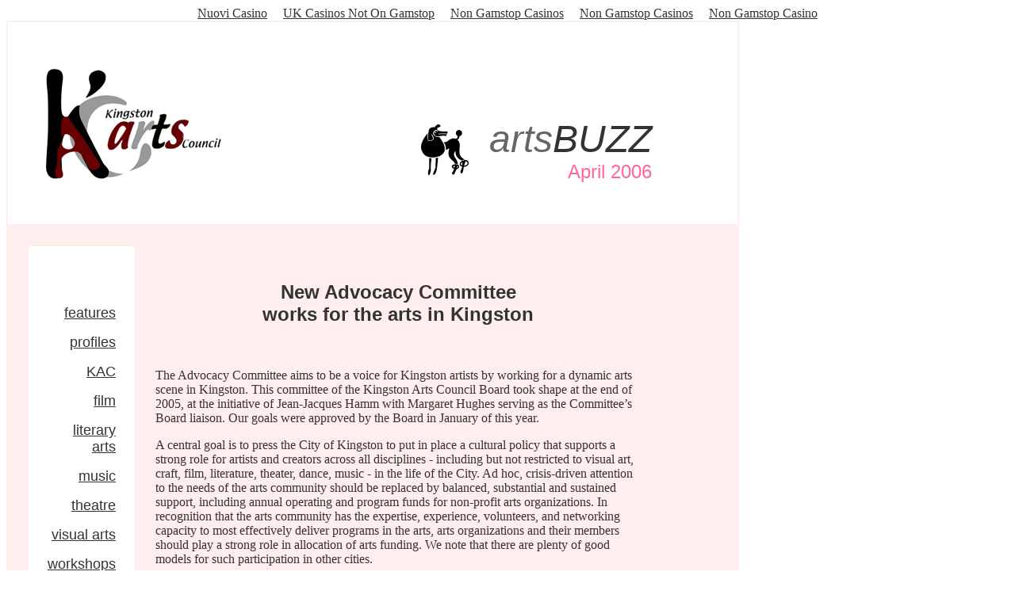

--- FILE ---
content_type: text/html; charset=UTF-8
request_url: https://www.artskingston.com/artsBUZZ/features.html
body_size: 10202
content:
<!DOCTYPE html PUBLIC "-//W3C//DTD XHTML 1.0 Transitional//EN" "http://www.w3.org/TR/xhtml1/DTD/xhtml1-transitional.dtd">
<?xml version="1.0" encoding="iso-8859-1"?><html xmlns="http://www.w3.org/1999/xhtml">
<head>
<meta http-equiv="Content-Type" content="text/html; charset=UTF-8">
<title>artsbuzz features</title>
<meta http-equiv="Content-Type" content="text/html; charset=iso-8859-1">
</head>
<body text="#333333" link="#333333" vlink="#333333" alink="#333333"><div style="text-align: center;"><a href="https://www.fuorirotta.org/" style="padding: 5px 10px;">Nuovi Casino</a><a href="https://www.skinsupport.org.uk/" style="padding: 5px 10px;">UK Casinos Not On Gamstop</a><a href="https://swinternet.co.uk/" style="padding: 5px 10px;">Non Gamstop Casinos</a><a href="https://pumphousegallery.org.uk/" style="padding: 5px 10px;">Non Gamstop Casinos</a><a href="https://www.rivieramultimedia.co.uk/" style="padding: 5px 10px;">Non Gamstop Casino</a></div>
<table width="924" height="2114" border="0" cellpadding="24" bordercolor="#FFFFFF" bgcolor="#FFEEEE">
  <tr>
    <td width="872" height="188" align="left" valign="top" bordercolor="#FFFFFF" bgcolor="#FFFFFF"><table width="800" border="0" cellspacing="0" cellpadding="12">
      <tr>
        <td width="288" height="176"><img src="../artsBUZZ/kac%20logo%20artsbuzz.jpg" width="288" height="152"></td>
        <td width="286"><div align="center">
            <p> </p>
            <p> </p>
            <p align="right"><img src="../artsBUZZ/poodle.gif" width="64" height="64"></p>
          </div>
        </td>
        <td width="154"><div align="right">
            <p> </p>
            <p> </p>
            <p><font color="#FFFFCC" size="6" face="Geneva, Arial, Helvetica, sans-serif"><em><font color="#666666" size="7" face="Gigi, Curlz MT, Enviro, sans-serif">arts<font color="#333333">BUZZ</font></font></em></font><font color="#FF6699" size="7" face="Geneva, Arial, Helvetica, sans-serif"><br>
                  <font size="5" face="Gigi, Curlz MT, Enviro, sans-serif">April
                  2006</font></font></p>
          </div>
        </td>
      </tr>
    </table></td>
  </tr><tr>
    <td width="872" height="1698" align="left" valign="top" bordercolor="#FFFFFF" bgcolor="#FFEEEE"><table width="800" border="0" cellpadding="24">
      <tr>
        <td width="67" height="576" align="right" valign="top" bordercolor="#FFFFFF" bgcolor="#FFFFFF"><p> </p>
          <p><font color="#660000" size="3" face="Papyrus, Tempus Sans ITC, Enviro, sans-serif"><a href="../artsBUZZ/features.html"><font face="Geneva, Arial, Helvetica, sans-serif"><font size="4" face="Gigi, Curlz MT, Enviro, sans-serif">features</font></font></a></font></p>
          <p><font size="4" face="Gigi, Curlz MT, Enviro, sans-serif"><font color="#660000"><a href="../artsBUZZ/profiles.html">profiles</a></font></font></p>
          <p><font size="4" face="Gigi, Curlz MT, Enviro, sans-serif"><font color="#660000"><a href="../artsBUZZ/kac.html">KAC </a></font></font></p>
          <p><font size="4" face="Gigi, Curlz MT, Enviro, sans-serif"><font color="#660000"><a href="../artsBUZZ/film.html">film</a></font></font></p>
          <p><font size="4" face="Gigi, Curlz MT, Enviro, sans-serif"><font color="#660000"><a href="../artsBUZZ/litarts.html">literary arts</a></font></font></p>
          <p><font size="4" face="Gigi, Curlz MT, Enviro, sans-serif"><font color="#660000"><a href="../artsBUZZ/music.html">music</a></font></font></p>
          <p><font size="4" face="Gigi, Curlz MT, Enviro, sans-serif"><font color="#660000"><a href="../artsBUZZ/perfarts.html">theatre</a></font></font></p>
          <p><font size="4" face="Gigi, Curlz MT, Enviro, sans-serif"><font color="#660000"><a href="../artsBUZZ/vizarts.html">visual arts</a></font></font></p>
          <p><font size="4" face="Gigi, Curlz MT, Enviro, sans-serif"><font color="#660000"><a href="../artsBUZZ/workshops.html">workshops<br>
&amp; tours</a></font></font></p>
          <p><font size="4" face="Gigi, Curlz MT, Enviro, sans-serif"><font color="#660000"><a href="../artsBUZZ/notices.html">notices<br>
&amp; calls</a></font></font></p></td>
        <td width="631" align="left" valign="bottom"><div align="right"></div>
          <h2 align="center"><font face="Verdana, Tahoma, Trebuchet MS, sans-serif">New
                    Advocacy Committee <br>
                works for the arts in Kingston </font></h2>          <p> </p>
            <p><font size="3" face="Times New Roman, Times, serif">The Advocacy
                  Committee aims to be a voice for Kingston artists by working
                for a dynamic arts scene in Kingston. This committee of the Kingston
                  Arts Council Board took shape at the end of 2005, at the initiative
                  of Jean-Jacques Hamm with Margaret Hughes serving as the Committee’s
                  Board liaison. Our goals were approved by the Board in January
                  of this year. </font></p>
            <p><font size="3" face="Times New Roman, Times, serif">A central goal
                is to press the City of Kingston to put in place a cultural policy
                that supports a strong role for artists and creators across all
                disciplines - including but not restricted to visual art,
                craft, film, literature, theater, dance, music - in the life
                of the City. Ad hoc, crisis-driven attention to the needs of the
                arts community should be replaced by balanced, substantial and
                sustained support, including annual operating and program funds
                for non-profit arts organizations. In recognition that the arts
                community has the expertise, experience, volunteers, and networking
                capacity to most effectively deliver programs in the arts, arts
                organizations and their members should play a strong role in allocation
                of arts funding. We note that there are plenty of good models for
                such participation in other cities. </font></p>
            <p><font size="3" face="Times New Roman, Times, serif">Advocacy Committee
                members are researching current arts support in the City, the
                impact of low and erratic levels of civic support on Kingston
                arts groups,
                and municipal arts programs in peer communities. Such information
                will lay groundwork for an arts-awareness campaign in conjunction
                with the fall 2006 municipal elections. Kingston has made culture
                a cental part of its Strategic Plan, and a number of useful studies
                have been conducted. The time for action ishere: it’s up
                to us to work together to express our needs, and to insist upon
                an effective arts policy for this city. In the coming months,
                we’ll
                be seeking your assistance in making this a reality. <br>
                <br>
                <strong>Jan Allen, Advocacy Committee Chair<br>
          Kingston Arts Council</strong></font></p>
          <p> </p></td></tr></table>      
      <hr>
      <blockquote>
        <p><font color="#333333" size="2" face="Times New Roman, Times, serif"><em>The
              following article about the JK Tett has been reprinted from the
        March 15 Queen's Gazette</em></font> </p>
        <h2><font face="Verdana, Tahoma, Trebuchet MS, sans-serif">Tett Centre site a win-win for city and Queen's, VP says</font></h2>
        <p align="left"><font size="4" face="Times New Roman, Times, serif"><em>by</em> Kay
            Langmuir</font></p>
      </blockquote>      <table width="843" border="0" cellspacing="0" cellpadding="12">
        <tr>
          <td width="376" align="left" valign="top"><p><font size="3" face="Times New Roman, Times, serif">Redevelopment
                of the waterfront Tett Centre presents an exceptional opportunity
                for Queen's to build cultural links with the city, says Vice-Principal
                (Operations and Finance) Andrew Simpson.</font></p>
            <p><font size="3" face="Times New Roman, Times, serif">“We
                will work with the city and the community, and I'm hopeful and
                optimistic that we can put forward something that council will
                be impressed with, and the community as well,” he said
                in an interview with the Gazette. There is an increasing recognition
                that community-academic partnerships can be mutually enriching,
                and potential collaboration on the Tett Centre re-development
                is exciting for Queen's, he said.</font></p>
            <p><font size="3" face="Times New Roman, Times, serif">The city is
                looking at three options for the former brewery site and its
                century-old limestone structures: leaving it essentially unchanged,
                redeveloping the community uses of the site to make it more self-sustaining,
                or redeveloping it for joint use by the community and the university.</font></p>
            <p><font size="3" face="Times New Roman, Times, serif">For many years,
                the university has been looking for a site for a new performing
                arts facility, which will include a concert hall and theatre.
                Mr. Simpson believes the site can accommodate both the community
                and the university’s needs, but cautions that the project
                is still at a concept level and technical details have yet to
                be worked out. “We don’t have all the answers to
                all the questions yet. We have been listening to the community’s
                needs as a first priority.”</font></p>
            <p><font size="3" face="Times New Roman, Times, serif">Local residents
                who use the centre are concerned about what major changes may
                be required as the city moves to make the site more self-sustaining.
                And some of that anxiety has been directed at Queen’s,
                with some people at a recent public meeting suggesting Queen’s
          may try to take over the site.</font></p>
            <p><font size="3" face="Times New Roman, Times, serif">“There’s
                a certain (level) of anxiety and it’s not just about Queen’s,” said
                Reid Henry, a consultant with Toronto-based Artscape, which has
                been hired by the City of Kingston to compile a report on the
                site. Artscape was chosen primarily for its experience in developing
                cultural cluster sites, such as Toronto’s Distillery District.
                Current tenants at the site, which include theatres, artisans,
                and other community groups, have enjoyed low rents for 35 years,
            but it’s costing the city about </font></p></td>
          <td width="419" align="left" valign="top"><p align="center"><img src="../artsBUZZ/JK_Tett.jpg" width="300" height="202"></p>
            <p><font size="3" face="Times New Roman, Times, serif">$50,000 a
                year, he said. Most of the heritage buildings on the site also
                require some retrofitting and updating. To make the site affordable
                and self-sustaining will require new visions, new partnerships
                and plenty of collaboration. The Tett site needs a diverse mix
                of groups working together to change the site from a liability
                to an asset, said Mr. Henry. “Tenants need to become more
                active and more collaborative, and the city must also do its
                part, and part of this is recognizing what Queen’s’ involvement
            could provide,” he said.</font></p>
            <p><font size="3" face="Times New Roman, Times, serif">Robin Etherington,
                  the city’s culture and heritage manager, also stressed
                  that forming vigorous and workable partnerships is crucial to
                  the success of the project. These partnerships are the glue that
                  forges cultural clusters, an increasingly popular and successful
                  model for sustaining arts within a community, she said. “These
                  cultural-cluster initiatives are actually being undertaken by
                  more and more municipalities in Ontario,” she said. They
                  have been established in St. Catharines, Peterborough, Ottawa,
                  and Toronto, she said. Queen's involvement in the Tett Centre
                  site is only one of the options being studied, she added.</font></p>
            <p><font size="3" face="Times New Roman, Times, serif">Following
                the completed round of public consultation and cultural-sector
                surveys, Artscape consultants are preparing a draft report, scheduled
                to be presented by the end of March to the city's Standing Committee
                on Arts, Recreation and Community. The consultants' final report
                is expected to be presented to city council by the end of April,
          said Ms. Etherington.</font></p></td>
        </tr>
      </table>      
      <blockquote>
        <h2><font face="Verdana, Tahoma, Trebuchet MS, sans-serif"><br>
        The JK Tett Creativity Complex</font></h2>
        <p><font size="3" face="Times New Roman, Times, serif"><em>reprinted
            from the Friends of The Tett website</em></font></p>
      </blockquote>      
      <table width="800" height="1145" border="0" cellpadding="12" cellspacing="0">
        <tr>
          <td width="373" align="left" valign="top"><p><font size="3" face="Times New Roman, Times, serif">During the
                nineteenth century, Kingston had a strong industrial base. Along
                the shore of Lake Ontario, at 370 King St. West, we can still
                see the original limestone buildings of one of the oldest of
                these industries, Morton’s Brewery. There are three industrial
                buildings remaining on what is now the Tett site, the brewery
                built in 1839, the distillery built in 1843, and the stables
                built in the same time period.</font></p>
            <p><font size="3" face="Times New Roman, Times, serif">Mr. Morton
                lost the brewery to bankruptcy, and after a number of owners
                the whole, now very large property was acquired by the Government
                of Canada in 1918, first to be used as the Sydenham Military
                Hospital and then in 1924 as Army Headquarters for Eastern Ontario.</font></p>
            <p><font size="3" face="Times New Roman, Times, serif">When the property
                was declared surplus Corrections Canada acquired the larger portion
                in 1968. The City of Kingston bought the lower industrial buildings
                in 1971 for $120,000.</font></p>
            <p><font size="3" face="Times New Roman, Times, serif">The city’s
                acquisition includes the large, now empty building on the west
                side. It was named the Stella Buck building, and housed the Social
                Services work training program. The mid-section (the former stables)
                were leased to Domino Theatre Inc. in 1971 as a not-for-profit
                volunteer-run community theatre with one condition; that the
                group itself fund all renovations to turn the rabbit warren of
                offices built on the stable floor into a top quality theatre,
                which it still is today.</font></p>
            <p><font size="3" face="Times New Roman, Times, serif">The east building
                housed the city’s engineering department for two years,
                after which the city invited a number of cultural groups to rent
                or lease space there, to create a cultural complex. The building
                is called the J.K. Tett Building.</font></p>
            <p><font size="3" face="Times New Roman, Times, serif">Most groups
                currently renting or leasing in the J.K. Tett Cultural Complex
                have been doing so since the creation of the complex. The following
                is a short history of each and its contribution to the culture
                and vitality of Kingston.</font></p>
            <p><font size="3" face="Times New Roman, Times, serif">The Potters’ Guild
                of 90 members is a co-operative organization that has invested
                approximately $50,000 in their area for fittings and equipment.
                Pottery classes are held regularly, available to all. The range
                of their donations to other charitable groups to help them raise
                funds includes Martha’s Table (the annual soup bowl initiative
                with bowls donated by the Potters), the Rotary Club, church groups,
                school fundraisers and many others. A major funding announcement
                will be released soon.</font></p>
            <p><font size="3" face="Times New Roman, Times, serif">The Kingston
                Handloom Weavers and Spinners Guild, with a membership of 80,
                has been actively promoting the fibre and textile crafts since
                1948. This well-established Kingston organization is the largest
                guild of weavers and spinners in eastern Ontario. It participates
                in the Annual Sheep Dog trials, Heritage Day at Fort Henry, and
                the Plowing Match, as well as donating items to The Better Beginnings
                organization, Hotel Dieu Pastoral Care and the Food Bank. Classes
                and workshops are open to the general public.</font></p>
            <p><font size="3" face="Times New Roman, Times, serif">The Kingston
                Lapidary and Mineral Club, with its 120 members, has been at
                the Tett over 35 years. Club members’ ages range from 11
                to 97. The club holds public classes, provides free talks about
                rocks to Grades 4 and 5 classes, and have an extensive range
                of equipment for our members to use. The Lapidary Club’s
                yearly Gem Storm show and sale attracts 1,600 attendees from
                all parts of Ontario, Quebec and the northern United States.</font></p>
            <p><font size="3" face="Times New Roman, Times, serif">Kingston School
                of Dance is a non-profit organization dedicated to high quality
                ballet and jazz instruction. The Ballet School curriculum utilizes
                the Cecchetti method, a syllabus which teaches strong technique,
                stamina and encourages virtuosity in performance. The KSD is
                a recreational ballet school that welcomes anyone who has an
                interest and desire to dance. The current enrolment of 135 includes
                students supported through the Pro Kids program. Ballet is a
                performing art and the school has several performances, in which
                all of its students have the opportunity to display their talents.
            Many </font></p>            <p> </p>
          </td>
          <td width="379" align="left" valign="top"><p><font size="3" face="Times New Roman, Times, serif">Kingston
                School of Dance students have pursued careers in dancing and
                the arts, and others have become highly
                respected, contributing members of their communities in other
                professions where the discipline and memory work of the ballet
                class proved to be invaluable. The school believes that young
                people can learn to be better people through the discipline of
                the ballet environment, while learning to believe in themselves
                and working with others to achieve beauty and grace.</font></p>
            <p><font size="3" face="Times New Roman, Times, serif">The Girl Guides
                of Canada, Kingston Division, has a roster of 800 youth and 180
                leaders. The Girl Guides have been in the Tett building since
                the mid-1970s, with the major operation there being the Girl
                Guide store. It is run by volunteers, with any profit going to
                the Kingston Division Girl Guide Camp. Kingston Division Guides
                perform service projects for a number of local organizations,
                such as the Food Bank, local nursing homes, Kingston General
                Hospital, the Cancer Society’s Relay for Life, the Mayor’s
                walk and many others.</font></p>
            <p><font size="3" face="Times New Roman, Times, serif">The Andy Fund
                of Kingston holds a yearly Christmas shop in the Rotunda room
                of the Tett building. This very successful sale raises money
                for cancer related projects, with all monies raised staying here
                in Kingston. The Tett Complex provides much needed parking that
                aids in the success of this sale.</font></p>
            <p><font size="3" face="Times New Roman, Times, serif">The Volunteer
                Committee of the Kingston Symphony Association, numbering over
                200 members, raises approximately 10% of the funds for the Symphony
                Orchestra, the Youth Strings, Youth Orchestra, Choral Society
                and the Community Strings. At the Tett Centre, the Volunteer
                Committee holds the semi-annual Nearly New and Vinyl Record Sales.
                The VC-KSA’s largest event at the Tett Centre is the Symphony
                Book Fair, now in its 47th year. Book dealers from all over Ontario,
                Quebec and New York State flock to Kingston, paying admission
                to this exciting sale. Funds raised also allow the presentation
                of cash awards to deserving young classical musicians in the
                community and two prizes at the Kiwanis Music Festival.</font></p>
            <p><font size="3" face="Times New Roman, Times, serif">Theatre 5,
                founded by Gordon and Valerie Robertson, has been in its space
                since 1973. Theatre 5 produces its own shows and offers many
                theatre and acting classes for all ages. It provides much needed
                affordable rental space for small theatre groups in which to
                produce their often experimental theatre. Local writers such
                as Bob Bowes, Charles Robertson and Colin Wright have been able
                to see their plays come to life at Theatre 5. Joint fundraisers
                have included the Red Cross (Dracula), Easter Seals, C.N.I.B.
                (The Miracle Worker), and the Limestone Learning Foundation.</font></p>
            <p><font size="3" face="Times New Roman, Times, serif">Domino Theatre
                Inc., an all-volunteer community theatre group with a membership
                of 300, is in the middle building, with part of its leasehold
                in the attached Stella Buck building. Domino produces seven full-length
                plays a year and hosts a nine play One-Act Festival that encourages
                new playwrights. As a founder of and anchor theatre for the Eastern
                Ontario Drama League (EODL), Domino regularly hosts one-act and
                full length festivals throughout the EODL, bringing theatre groups
                to Kingston from Ottawa, Cornwall, Belleville and Peterborough
                and many places in between. Fourteen nights of theatre are rented
                by various charities as fundraisers for their groups, including
                Martha’s Table, Volunteer Kingston, Cystic Fibrosis Foundation,
                Jewish Community Council and the Autism Society, to name a few.</font></p>
            <p><font size="3" face="Times New Roman, Times, serif">All of these
                groups hope to work with the city of Kingston so that they can
                continue renting at the J.K. Tett Creativity Complex and keep
                volunteering their valuable services, classes and art to the
          citizens of Kingston.</font></p>
          <p><font size="3" face="Times New Roman, Times, serif"><em>Acknowledgements</em>:
              Dorothy Young, Linda MacKinnon, Margaret Hughes, the Review of
              Services documents, “The Domino Affair” by Kenneth
          Weston and Patricia Beharriell C.M. Compiled by Liz Schell</font></p>
          <p><font size="3" face="Times New Roman, Times, serif">for more information
              about the JK Centre and the Friends of The Tett,</font> please
              visit the Friends' website:</p>
          <p><font size="3" face="Verdana, Tahoma, Trebuchet MS, sans-serif"><a href="http://www.friendsoftett.ca/tettcentre.htm">http://www.friendsoftett.ca/tettcentre.htm</a></font></p>
          </td>
        </tr>
      </table>      
      <hr>      <h2><font face="Verdana, Tahoma, Trebuchet MS, sans-serif"><br>
        A LIVING WAGE
          FOR ARTISTS: RAAV/CARFAC PETITION ONLINE</font></h2>      
      <p>        <font size="3" face="Times New Roman, Times, serif">Canadian Artists' Representation (CARFAC) and RAAV hope to significantly
        raise exhibition fees over the next few years.</font></p>
      <p><font size="3" face="Times New Roman, Times, serif">Under the Canadian and the
          Quebec laws on the status of the artist, CARFAC and RAAV are pursuing
          artists' rights through negotiations
        with presenters. Jointly, Carfac and RAAV are negotiating with the National
        Gallery of Canada. RAAV prepares important negotiations with Quebec presenters.
        These actions are extremely significant for artists and will impact on
        our ability to earn a reasonable income for years to come.</font></p>
      <p><font size="3" face="Times New Roman, Times, serif">There is some opposition by public galleries to the fee increases. While
        the percentage of fee increase might seem large, these simply represent
        the percentages that are needed to catch up. Fees have not been increased,
        except for cost of living, over the past 20 years, and there was no differentiation
        in the fees paid by large and small galleries.</font></p>
      <p><font size="3" face="Times New Roman, Times, serif">When exhibition fees became a legal right for artists nearly 20 years
        ago some public galleries were reluctant to pay them. Some still don't
        want to pay them today. Many ask artists to waive many of the fees they
        are legally entitled to.</font></p>
      <p><font size="3" face="Times New Roman, Times, serif">Public art galleries are public institutions operating in a public economy.
        Artists are part of that economy and essential to the public exhibitions
        they present. As the creators of the work exhibited Artists deserve to
        be compensated.</font></p>
      <p><font size="3" face="Times New Roman, Times, serif">CARFAC and RAAV need your support in asking for fair treatment and our
        basic rights.</font></p>
      <p><font size="3" face="Times New Roman, Times, serif">"I petition
          that artists in Canada deserve proper compensation for the work they
          present in
          our public art institutions. The rights
        that artists are demanding are basic human rights. As culture becomes
        more central to our social and economic well-being, artists have a right
        to fair compensation for the work they do and the right to decent living
        and working conditions."</font></p>
      <p><font size="3" face="Times New Roman, Times, serif">"I support CARFAC and RAAV in their efforts to improve the livelihood
        of artists through the new 2005 fee schedule and fee policy, and in their
        efforts to negotiate a fair deal with National Gallery of Canada and
        other public presenters across Canada and Québec.”</font></p>
      <p><font size="3" face="Times New Roman, Times, serif">Sincerely,</font></p>
      <p><font size="3" face="Times New Roman, Times, serif">Mike
          MacDonald, National Spokesperson CARFAC and Yves Louis-Seize, Président
      du RAAV</font></p>
      <p><font size="4" face="Verdana, Tahoma, Trebuchet MS, sans-serif"><strong>Please - add
      your voice to the call! Sign this petition:</strong><br>
      <br> 
      <a href="http://www.petitiononline.com/carv2006/petition.html">http://www.petitiononline.com/carv2006/petition.html</a></font></p>
      <p> </p>
      <table width="600" border="0" align="center" cellpadding="24" cellspacing="0">
        <tr>
          <td bgcolor="#009999"><div align="center">
            <p> </p>
            <p align="justify"><font color="#FFFFFF" size="4" face="Verdana, Tahoma, Trebuchet MS, sans-serif"><strong><font size="3">The
                  Board of Directors of The Kingston Arts Council<br>
                <br>
                ...regrets to announce that <em>artsBUZZ</em> will be temporarily
                on hiatus due to operational challenges. There will be not be
                a May edition. We cannot at this time determine
                when
                    <em>artsBUZZ </em>will resume publication, and we ask for
                    your patience and understanding. </font></strong></font></p>
            <p align="center"><font color="#FFFFFF" size="3" face="Verdana, Tahoma, Trebuchet MS, sans-serif"><strong> Please
                  accept our heartfelt apologies for this disappointment.</strong></font></p>
            <p align="justify"> </p>
          </div></td>
        </tr>
      </table>      <p><font size="4" face="Verdana, Tahoma, Trebuchet MS, sans-serif"></font></p>
      <h2> </h2>
    </td>
  </tr>
  <tr>
    <td height="184" bordercolor="#FFFFFF" bgcolor="#FFFFFF"><table width="800" border="0" cellpadding="12">
      <tr>
        <td width="93"><img src="../artsBUZZ/OAClogo-english.gif" width="160" height="93"></td>
        <td width="445"><div align="center"><img src="../artsBUZZ/trillium1.jpg" width="216" height="52"></div>
        </td>
        <td width="182"><div align="right"><img src="../artsBUZZ/cityofk.jpg" width="100" height="60"></div>
        </td>
      </tr>
    </table></td>
  </tr>
</table>
<div style="text-align:center"><h2>Useful resources</h2><ul style="list-style:none;padding-left:0"><li><a href="https://www.strawberrysoup.co.uk/">Non Gamstop Casino</a></li><li><a href="https://www.unearthedsounds.co.uk/">Best Casino Not On Gamstop</a></li><li><a href="https://paleoitalia.org/">Migliori Casino Online</a></li><li><a href="https://uk-sobs.org.uk/">Non Gamstop Casino</a></li><li><a href="https://www.clintoncards.co.uk/">Non Gamstop Casinos</a></li><li><a href="https://www.thebrexitparty.org/">Best Casinos Not On Gamstop</a></li><li><a href="https://www.bristolticketshop.co.uk/">Non Gamstop Casino</a></li><li><a href="https://gdalabel.org.uk/">Sites Not On Gamstop</a></li><li><a href="https://tescobagsofhelp.org.uk/">Best Non Gamstop Casinos</a></li><li><a href="https://pride-events.co.uk/">Casinos Not On Gamstop</a></li><li><a href="https://nva.org.uk/">Sites Not On Gamstop</a></li><li><a href="https://www.sussexhealthandcare.uk/">UK Online Casinos Not On Gamstop</a></li><li><a href="https://epik.org.uk/">Non Gamstop Casino Sites UK</a></li><li><a href="https://www.huhmagazine.co.uk/">Best Online Casino</a></li><li><a href="https://www.cheshirewestmuseums.org/non-gamstop-casinos-uk/">Sites Not On Gamstop</a></li><li><a href="https://www.techcityuk.com/non-gamstop-casinos/">Casinos Not On Gamstop</a></li><li><a href="https://multimarque.fr/">Casino En Ligne</a></li><li><a href="https://londonnewsonline.co.uk/">Non Gamstop Casino</a></li><li><a href="https://openindezorg.nl/">Online Casino Nederland</a></li><li><a href="https://thelincolnite.co.uk/non-gamstop-casinos/">Casino Not On Gamstop</a></li><li><a href="https://www.citygateway.org.uk/">UK Casino Sites Not On Gamstop</a></li><li><a href="https://theybuyforyou.eu/">Migliori Siti Casino Non Aams</a></li><li><a href="https://transition-one.fr/">Meilleur Casino En Ligne France</a></li><li><a href="https://informazione.it/">Casino Online Migliori</a></li><li><a href="https://www.institutpolonais.fr/">Crypto Casinos</a></li><li><a href="https://reseaurural.fr/">Meilleur Casino En Ligne</a></li><li><a href="https://www.enquetemaken.be/">Paris Foot Belgique</a></li><li><a href="https://www.fabbricamuseocioccolato.it/">Siti Non Aams</a></li><li><a href="https://www.incontriconlamatematica.net/">Poker Online Migliori Siti</a></li><li><a href="https://www.motorsinside.com/">Casinos En Ligne France</a></li><li><a href="https://thouarsetmoi.fr/">Paris Sportif Crypto Sans Kyc</a></li><li><a href="https://www.isorg.fr/">Casino Francais En Ligne</a></li><li><a href="https://laforgecollective.fr/">Casino En Ligne</a></li><li><a href="https://edp-dentaire.fr/">Casino En Ligne France</a></li><li><a href="https://www.vegan-france.fr/">Nouveau Casino En Ligne</a></li><li><a href="https://neowordpress.fr/">Casino En Ligne France Légal</a></li><li><a href="https://www.forum-avignon.org/">Casino En Ligne</a></li><li><a href="https://the-drone.com/">Casino En Ligne France Gratuit</a></li><li><a href="https://nakamachi-street.com/">仮想通貨カジノ おすすめ</a></li></ul></div><script defer src="https://static.cloudflareinsights.com/beacon.min.js/vcd15cbe7772f49c399c6a5babf22c1241717689176015" integrity="sha512-ZpsOmlRQV6y907TI0dKBHq9Md29nnaEIPlkf84rnaERnq6zvWvPUqr2ft8M1aS28oN72PdrCzSjY4U6VaAw1EQ==" data-cf-beacon='{"version":"2024.11.0","token":"219b97f5914c4a969fe1bae33d43458b","r":1,"server_timing":{"name":{"cfCacheStatus":true,"cfEdge":true,"cfExtPri":true,"cfL4":true,"cfOrigin":true,"cfSpeedBrain":true},"location_startswith":null}}' crossorigin="anonymous"></script>
</body>
</html>
